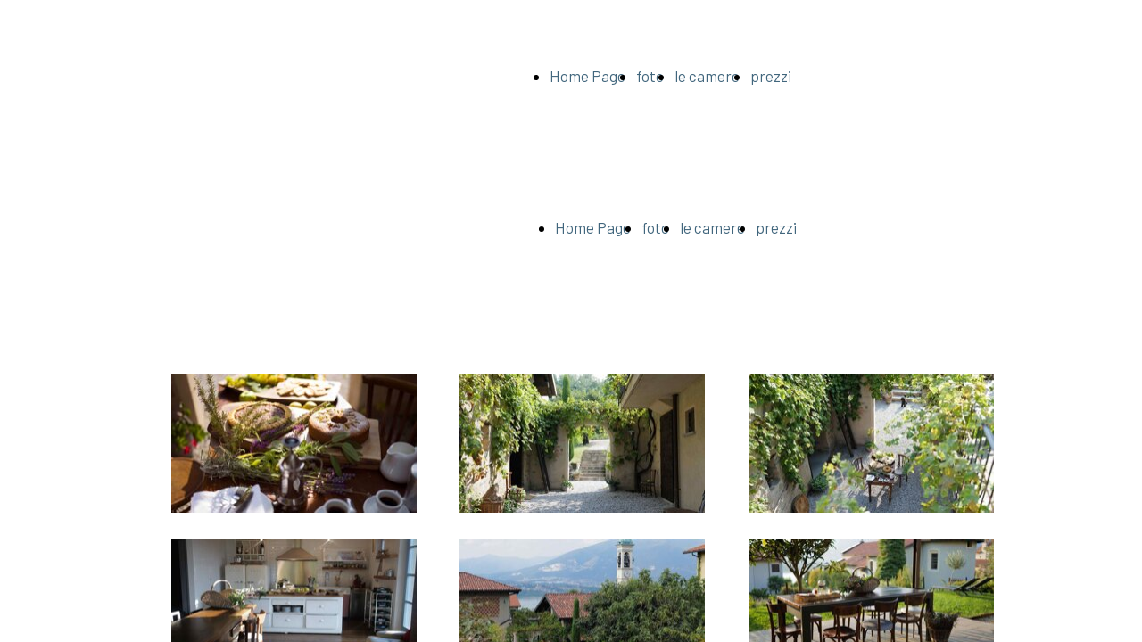

--- FILE ---
content_type: text/html; charset=UTF-8
request_url: https://www.cascinalacinciallegra.com/foto
body_size: 3125
content:
<!doctype html><html lang="it"> <head><title>foto - cascinalacinciallegra</title><meta name="description" content="" /><meta charset="utf-8" /><link rel="preconnect" href="https://static.supersite.aruba.it" crossorigin><link rel="dns-prefetch" href="https://static.supersite.aruba.it/"><link rel="preconnect" href="https://files.supersite.aruba.it"><meta property="og:title" content="foto - cascinalacinciallegra"/><meta property="og:description" content="" /><meta name="fragment" content="!"/><meta property="og:site_name" content="cascinalacinciallegra"><meta property="og:url" content="https://www.cascinalacinciallegra.com/it/foto"/> <meta name="twitter:title" content="foto - cascinalacinciallegra"/> <meta name="twitter:description" content="" /> <meta name="robots" content="all" /><meta name="revisit-after" content="10 days" /><meta name="viewport" content="width=1024" /><link rel="stylesheet" href="//editor.supersite.aruba.it/css/animations.css?v=444" /><style>.style_000000001{font-size:14px;font-family:Roboto; color:rgb(119,119,119);} .style_000000002{ font-size:16px; font-family:Roboto; color:rgb(255,255,255);} .style_000000003{ font-size:48px; font-family:Roboto; color:rgb(255,255,255);} .style_000000004{ font-size:16px; font-family:Roboto; color:rgb(33,33,33);} .style_000000006{ font-size:48px; font-family:Roboto; color:rgb(0,0,0);} .style_000000007{ font-size:14px; font-family:Roboto; color:rgb(255,255,255);} .style_000000005{ font-size:22px; font-family:Roboto; color:rgb(33,33,33);}</style><style>#mc5 a, #mc5 a:link, #mc5 a:active, #mc5 a:visited{ color: blue; text-decoration:none; transition: 0.2s all ease-in-out; -webkit-transition: 0.2s all ease-in-out; -moz-transition: 0.2s all ease-in-out; -ms-transition: 0.2s all ease-in-out; } #mc5 a:hover{ color: blue; text-decoration:none;}</style> <link id="fontstyle" href="/fontstyle.css?c=9851" rel="stylesheet" /><link href="https://fonts.googleapis.com/css?family=Barlow:n,b,i,bi%7COpen+Sans:n,b,i,bi&display=swap" rel="stylesheet" /> <link href="/public/favicon.png" rel="icon" type="image/x-icon" /><link rel="canonical" href="https://www.cascinalacinciallegra.com/foto"/><style>html{-webkit-text-size-adjust: 100%;}*{ margin:0;}#mc5 h1,#mc5 h2,#mc5 h3,#mc5 h4,#mc5 h5,#mc5 h6{font-weight: 400;}body, #website {font-size: 16px;overflow-x: hidden;overflow-y: hidden;overflow-y:auto;background: #FFFFFF;margin: 0;font-family:'Open Sans',sans-serif; position: absolute; top: 0px; left: 0px; width: 100%; height: 100%; -webkit-overflow-scrolling: touch;}div, span {max-height: 200000px;}.testoc{line-height: 1.2; vertical-align:top;}.testoc span > span > a, .testoc span > font > span > a {display:inline-block}body.flazioNoScroll{overflow: hidden !important;}body *::-webkit-scrollbar { width: 8px;}body *::-webkit-scrollbar-thumb { border-radius: 15px; background: rgba(153, 156, 161, 0.8);}body *::-webkit-scrollbar-track { border-radius: 5px; border: 1px solid rgba(255,255,255,0.1); background: rgba(0,0,0,0.1);} .yscrollbar { position: absolute; top: 0; right: 0; width: 10px; background: red; z-index:30000; -webkit-border-radius: 15px; -moz-border-radius: 15px; border-radius: 15px; /* Background */ background: rgba(0, 0, 0, 0.2); /* Border bottom light */ border-bottom: 1px solid rgba(255, 255, 255, 0.1); /* Inner top shadow */ -moz-box-shadow: inset 0 3px 5px rgba(0, 0, 0, 0.1); -webkit-box-shadow: inset 0 3px 5px rgba(0, 0, 0, 0.1); box-shadow: inset 0 3px 5px rgba(0, 0, 0, 0.1); } .yscroller { background: #bbd; position: relative; top: 0; left: 0; width:100%; height:70px; cursor: pointer; } .yscroller:hover { background: #bbd; position: relative; top: 0; left: 0; cursor: pointer; -webkit-border-radius: 15px; -moz-border-radius: 15px; border-radius: 15px; } .yscroller:active { background: #003399; position: relative; top: 0; left: 0; width:100%; height:70px; cursor: pointer; } body.overflow_recaptha{ height: auto !important; overflow: scroll !important;}div#mc5.popup:after { content: ""; position: fixed; display: block; background: rgba(0,0,0,0.6); width: 100%; height: 100%; top: 0px; left: 0px; z-index: 2000;} </style> <script src="https://static.supersite.aruba.it/cookieb/cb.js"></script> <script> let website_id = 487240; _sckFlazio = []; document.addEventListener("DOMContentLoaded", function() { let flaziocb = new FlazioCB(website_id, false, ''); }); </script> <script>window.requestUri = "/foto?";window.pages_cache = 1;titoloSito = "cascinalacinciallegra";function queueCookieFun(fun, type) { if(typeof _sckFlazio !== "undefined") _sckFlazio.push({"script": fun, "type": type}); else{ fun(); } }</script><style type='text/css' id='aruba'> h1,h2,h3,h4,h5,h6 { margin: 0; line-height: 1.2em; padding-bottom: .4em; font-weight: 600; } </style><script type="application/ld+json">{ "@context": "http://schema.org", "@type": "WebSite", "name": "cascinalacinciallegra", "url": "http://www.cascinalacinciallegra.com"}</script> <link rel="preload" as="script" href="//static.supersite.aruba.it/js/jquery.js"><link rel="preload" as="script" href="//static.supersite.aruba.it/componenti/mainPushHF.js?version='225-192'"><script fetchpriority="high" src="//static.supersite.aruba.it/componenti/mainPushHF.js?version='225-192'"></script><script>window["flazioBasePath"] = "//static.supersite.aruba.it";window["custom_cookie_path"] = "https://static.supersite.aruba.it/cookieb";</script></head><body> <div id="website"> <link rel="stylesheet" href="//www.cascinalacinciallegra.com/customstyle.css"><script src="//flazio.org/componenti/js/jquery.js"></script><div id="aCC5" style="position:absolute; z-index:100; left: 50%; top: 0;"><div id="mc5" style="position:absolute; z-index:150; left: -500px; top: 0px;"><div data-type="element" style="z-index:1;position:absolute; top:0px;left:0px;width:100vw;height:170px"><div class="rettangolo" style="opacity:1;display:block; border-radius:0px;border-width:0px;border-color: #000000; background-color:#FFFFFF; width:100%; height:100%;"></div></div><div data-type="footer" style="z-index:2;position:absolute; top:1053px;left:0px;width:100vw;height:180px"><div class="rettangolo" style="opacity:1;display:block; border-radius:0px;border-width:0px;border-color: #000000; background-color:#FFFFFF; width:100%; height:100%;"></div></div><div data-type="element" style="z-index:3;position:absolute; top:25px;left:52px;width:151px;height:120px"><a class="internal" href="/home"><img style="width:151px;height:120px" src="https://files.supersite.aruba.it/media/17702_7ad474b73f68f126dae1fdf548a9d0dfa00129d3.jpeg/v1/w_151,h_0/7ad474b73f68f126dae1fdf548a9d0dfa00129d3.jpg" alt="7ad474b73f68f126dae1fdf548a9d0dfa00129d3" title="7ad474b73f68f126dae1fdf548a9d0dfa00129d3" ></a></div><div data-type="element" style="z-index:4;position:absolute; top:67px;left:436px;width:354px;height:37px"><div class="show-menu"> </div><ul style="font-size: 17px;font-family: Barlow;display: flex;" class="nav menu"><li style="line-height:37px;margin-right: 0px;padding-right: 12px;"><a style="color: #41667D;" title="Home Page" href="/" >Home Page</a></li><li style="line-height:37px;margin-right: 0px;padding-right: 12px;"><a style="color: #41667D;" title="foto" href="/foto" >foto</a></li><li style="line-height:37px;margin-right: 0px;padding-right: 12px;"><a style="color: #41667D;" title="le camere" href="/le-camere" >le camere</a></li><li style="line-height:37px;margin-right: 0px;padding-right: 12px;"><a style="color: #41667D;" title="prezzi" href="/prezzi" >prezzi</a></li></ul></div><div data-type="element" style="z-index:5;position:absolute; top:170px;left:0px;width:100vw;height:170px"><div class="rettangolo" style="opacity:1;display:block; border-radius:0px;border-width:0px;border-color: #000000; background-color:#FFFFFF; width:100%; height:100%;"></div></div><div data-type="element" style="z-index:6;position:absolute; top:195px;left:52px;width:151px;height:120px"><a class="internal" href="/home"><img style="width:151px;height:120px" src="https://files.supersite.aruba.it/media/17702_7ad474b73f68f126dae1fdf548a9d0dfa00129d3.jpeg/v1/w_151,h_0/7ad474b73f68f126dae1fdf548a9d0dfa00129d3.jpg" alt="7ad474b73f68f126dae1fdf548a9d0dfa00129d3" title="7ad474b73f68f126dae1fdf548a9d0dfa00129d3" ></a></div><div data-type="element" style="z-index:7;position:absolute; top:237px;left:442px;width:342px;height:37px"><div class="show-menu"> </div><ul style="font-size: 17px;font-family: Barlow;display: flex;" class="nav menu"><li style="line-height:37px;margin-right: 0px;padding-right: 12px;"><a style="color: #41667D;" title="Home Page" href="/" >Home Page</a></li><li style="line-height:37px;margin-right: 0px;padding-right: 12px;"><a style="color: #41667D;" title="foto" href="/foto" >foto</a></li><li style="line-height:37px;margin-right: 0px;padding-right: 12px;"><a style="color: #41667D;" title="le camere" href="/le-camere" >le camere</a></li><li style="line-height:37px;margin-right: 0px;padding-right: 12px;"><a style="color: #41667D;" title="prezzi" href="/prezzi" >prezzi</a></li></ul></div><div data-type="element" style="z-index:8;position:absolute; top:340px;left:0px;width:100vw;height:500px"><div class="rettangolo" style="opacity:1;display:block; border-radius:0px;border-width:0px;border-color: #000000; background-color:#FFFFFF; width:100%; height:100%;"></div></div><div data-type="element" style="z-index:9;position:absolute; top:420px;left:52px;width:275px;height:155px"><img style="position:absolute; width:275px;height:155px" src="https://files.supersite.aruba.it/media/17702_ac28488abccbb3322e7bc4fa6f59a0c3f12cb10d.jpeg/v1/w_275,h_0/ac28488abccbb3322e7bc4fa6f59a0c3f12cb10d.jpeg" alt="ac28488abccbb3322e7bc4fa6f59a0c3f12cb10d.jpeg" title="ac28488abccbb3322e7bc4fa6f59a0c3f12cb10d.jpeg" ></div><div data-type="element" style="z-index:10;position:absolute; top:420px;left:375px;width:275px;height:155px"><img style="position:absolute; width:275px;height:155px" src="https://files.supersite.aruba.it/media/17702_5ea1175f0f90ca03b987b7fde27207d38430eeff.jpeg/v1/w_275,h_0/5ea1175f0f90ca03b987b7fde27207d38430eeff.jpeg" alt="5ea1175f0f90ca03b987b7fde27207d38430eeff.jpeg" title="5ea1175f0f90ca03b987b7fde27207d38430eeff.jpeg" ></div><div data-type="element" style="z-index:11;position:absolute; top:420px;left:699px;width:275px;height:155px"><img style="position:absolute; width:275px;height:155px" src="https://files.supersite.aruba.it/media/17702_ccc56a2d5daba25471d16068b0bf3c5b2c3d3710.jpeg/v1/w_275,h_0/ccc56a2d5daba25471d16068b0bf3c5b2c3d3710.jpeg" alt="ccc56a2d5daba25471d16068b0bf3c5b2c3d3710.jpeg" title="ccc56a2d5daba25471d16068b0bf3c5b2c3d3710.jpeg" ></div><div data-type="element" style="z-index:12;position:absolute; top:605px;left:52px;width:275px;height:155px"><img style="position:absolute; width:275px;height:155px" src="https://files.supersite.aruba.it/media/17702_a18710e15b84e0890ec25ce4be89a8ef24b2def4.jpeg/v1/w_275,h_0/a18710e15b84e0890ec25ce4be89a8ef24b2def4.jpeg" alt="a18710e15b84e0890ec25ce4be89a8ef24b2def4.jpeg" title="a18710e15b84e0890ec25ce4be89a8ef24b2def4.jpeg" ></div><div data-type="element" style="z-index:13;position:absolute; top:605px;left:375px;width:275px;height:155px"><img style="position:absolute; width:275px;height:155px" src="https://files.supersite.aruba.it/media/17702_f2d8a1d4c2b294b13e90ffbbd22edea0eaa94922.jpeg/v1/w_275,h_0/f2d8a1d4c2b294b13e90ffbbd22edea0eaa94922.jpeg" alt="f2d8a1d4c2b294b13e90ffbbd22edea0eaa94922.jpeg" title="f2d8a1d4c2b294b13e90ffbbd22edea0eaa94922.jpeg" ></div><div data-type="element" style="z-index:14;position:absolute; top:605px;left:699px;width:275px;height:155px"><img style="position:absolute; width:275px;height:155px" src="https://files.supersite.aruba.it/media/17702_a7bd68ae28f7eea152dde2d2fb74d3c8dedba5ae.jpeg/v1/w_275,h_0/a7bd68ae28f7eea152dde2d2fb74d3c8dedba5ae.jpeg" alt="a7bd68ae28f7eea152dde2d2fb74d3c8dedba5ae.jpeg" title="a7bd68ae28f7eea152dde2d2fb74d3c8dedba5ae.jpeg" ></div><div data-type="element" style="z-index:15;position:absolute; top:840px;left:0px;width:100vw;height:213px"><div class="rettangolo" style="opacity:1;display:block; border-radius:0px;border-width:0px;border-color: #000000; background-color:#FFFFFF; width:100%; height:100%;"></div></div><div data-type="element" style="z-index:984;position:absolute; top:865px;left:52px;width:928px;height:168px"><p style="text-align:justify;line-height:1.83;letter-spacing:normal;font-weight:400;text-shadow:none;" class="style_148442249630625705"><span style="text-align:justify;line-height:1.83;letter-spacing:normal;font-weight:400;text-shadow:none;" class="style_148442249630625705">L’ampia cucina-soggiorno è l’ambiente ideale per gustare la colazione, accanto al camino d’inverno o sull’ampia terrazza con vista incantevole del lago e delle colline in primavera ed estate.&nbsp;</span></p><p></p><p style="text-align:justify;line-height:1.83;letter-spacing:normal;font-weight:400;text-shadow:none;" class="style_148442249630625705"><span style="text-align:justify;line-height:1.83;letter-spacing:normal;font-weight:400;text-shadow:none;" class="style_148442249630625705"><br></span></p><p></p></div></div></div> </div> <div id="fb_pixel"></div> <script> function getCookie(cname) { var name = cname + "="; var ca = document.cookie.split(';'); for (var i = 0; i < ca.length; i++) { var c = ca[i]; while (c.charAt(0) == ' ') c = c.substring(1); if (c.indexOf(name) == 0) return c.substring(name.length, c.length); } return "";}; </script> </body></html>

--- FILE ---
content_type: text/css
request_url: https://www.cascinalacinciallegra.com/fontstyle.css?c=9851
body_size: 107
content:
.style_2146293782089639889{		font-family:Barlow;		font-size:18px;		color:rgb(0, 0, 0);}.style_148442249630625705{		font-family:Barlow;		font-size:18px;		color:rgb(65, 102, 125);}.style_2173355467247702522{		font-family:Open Sans;		font-size:16px;		color:rgb(0, 0, 0);}.style_2086173422724647863{		font-family:Barlow;		font-size:51.7705px;		color:rgb(2, 51, 81);}.style_1771096424814751939{		font-family:Barlow;		font-size:44.626px;		color:rgb(84, 141, 212);}.style_2365450162488512585{		font-family:Barlow;		font-size:14px;		color:rgb(65, 102, 125);}.style_1035655499238841156{		font-family:Barlow;		font-size:18px;		color:rgb(79, 129, 189);}.style_1260275552594872716{		font-family:Barlow;		font-size:18px;		color:rgb(89, 89, 89);}